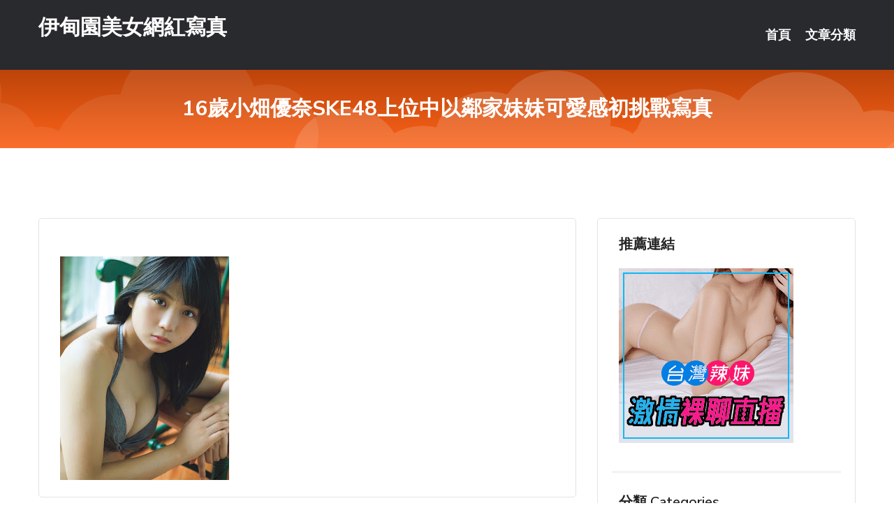

--- FILE ---
content_type: text/html; charset=UTF-8
request_url: http://www.hm38uu.com/post/22905.html
body_size: 16083
content:
<!DOCTYPE html>
<html lang="zh-Hant-TW">
<head>
<meta charset="utf-8">
<title>16歲小畑優奈SKE48上位中以鄰家妹妹可愛感初挑戰寫真-伊甸園美女網紅寫真</title>
<!-- Stylesheets -->
<link href="/css/bootstrap.css" rel="stylesheet">
<link href="/css/style.css" rel="stylesheet">
<link href="/css/responsive.css" rel="stylesheet">
<link href="/css/custom.css" rel="stylesheet">  
<!-- Responsive -->
<meta http-equiv="X-UA-Compatible" content="IE=edge">
<meta name="viewport" content="width=device-width, initial-scale=1.0, maximum-scale=1.0, user-scalable=0">
<!--[if lt IE 9]><script src="https://cdnjs.cloudflare.com/ajax/libs/html5shiv/3.7.3/html5shiv.js"></script><![endif]-->
<!--[if lt IE 9]><script src="/js/respond.js"></script><![endif]-->
</head>

<body>


<div class="page-wrapper">
    
    <!-- Main Header-->
    <header class="main-header header-style-one">
      
        <div class="upper-header">
            <div class="auto-container">
                <div class="main-box clearfix">
                    <div class="logo-box">
                        <div class="logo"><a href="/">伊甸園美女網紅寫真</a></div>
                    </div>

                    <div class="nav-outer clearfix">
                        <!-- Main Menu -->
                        <nav class="main-menu navbar-expand-md">
                            <div class="navbar-header">
                                <!-- Toggle Button -->      
                                <button class="navbar-toggler" type="button" data-toggle="collapse" data-target="#navbarSupportedContent" aria-controls="navbarSupportedContent" aria-expanded="false" aria-label="Toggle navigation">
                                    <span class="icofont-navigation-menu"></span> 
								</button>
                            </div>
                            
                            <div class="collapse navbar-collapse clearfix" id="navbarSupportedContent">
                                <ul class="navigation navbar-nav default-hover">
                                    
                                    <li><a href="/">首頁</a></li>
                                    <li class="dropdown"><a href="#">文章分類</a>
                                        <ul>
										<li><a href="/bbs/絲襪美腿">絲襪美腿</a></li><li><a href="/bbs/視訊聊天">視訊聊天</a></li><li><a href="/bbs/健康醫藥">健康醫藥</a></li><li><a href="/bbs/養生觀念">養生觀念</a></li><li><a href="/bbs/育兒分享">育兒分享</a></li><li><a href="/bbs/寵物愛好">寵物愛好</a></li><li><a href="/bbs/娛樂話題">娛樂話題</a></li><li><a href="/bbs/遊戲空間">遊戲空間</a></li><li><a href="/bbs/動漫天地">動漫天地</a></li><li><a href="/bbs/科學新知">科學新知</a></li><li><a href="/bbs/歷史縱橫">歷史縱橫</a></li><li><a href="/bbs/幽默搞笑">幽默搞笑</a></li><li><a href="/bbs/八卦奇聞">八卦奇聞</a></li><li><a href="/bbs/日本AV女優">日本AV女優</a></li><li><a href="/bbs/性愛話題">性愛話題</a></li><li><a href="/bbs/正妹自拍">正妹自拍</a></li><li><a href="/bbs/男女情感">男女情感</a></li><li><a href="/bbs/美女模特">美女模特</a></li><li><a href="/bbs/Av影片">Av影片</a></li>                                        </ul>
                                    </li>
									 
                                </ul>
                            </div>
                        </nav><!-- Main Menu End-->                        
                        <!-- Main Menu End-->
                    </div>
                </div>
            </div>
        </div>

        <!--Sticky Header-->
        <div class="sticky-header">
            <div class="auto-container clearfix">
                <!--Logo-->
                <div class="logo pull-left">
                    <a href="/">伊甸園美女網紅寫真</a>
                </div>
                
                <!--Right Col-->
                <div class="right-col pull-right">
                    <!-- Main Menu -->
                    <nav class="main-menu navbar-expand-md">
                        <button class="button navbar-toggler" type="button" data-toggle="collapse" data-target="#navbarSupportedContent1" aria-controls="navbarSupportedContent" aria-expanded="false" aria-label="Toggle navigation">
                            <span class="icon-bar"></span>
                            <span class="icon-bar"></span>
                            <span class="icon-bar"></span>
                        </button>

                          <div class="collapse navbar-collapse" id="navbarSupportedContent1">
                            <ul class="navigation navbar-nav default-hover">
                                    
                                    <li><a href="/">首頁</a></li>
                                    <li class="dropdown"><a href="#">文章分類</a>
                                        <ul>
											<li><a href="/bbs/絲襪美腿">絲襪美腿</a></li><li><a href="/bbs/視訊聊天">視訊聊天</a></li><li><a href="/bbs/健康醫藥">健康醫藥</a></li><li><a href="/bbs/養生觀念">養生觀念</a></li><li><a href="/bbs/育兒分享">育兒分享</a></li><li><a href="/bbs/寵物愛好">寵物愛好</a></li><li><a href="/bbs/娛樂話題">娛樂話題</a></li><li><a href="/bbs/遊戲空間">遊戲空間</a></li><li><a href="/bbs/動漫天地">動漫天地</a></li><li><a href="/bbs/科學新知">科學新知</a></li><li><a href="/bbs/歷史縱橫">歷史縱橫</a></li><li><a href="/bbs/幽默搞笑">幽默搞笑</a></li><li><a href="/bbs/八卦奇聞">八卦奇聞</a></li><li><a href="/bbs/日本AV女優">日本AV女優</a></li><li><a href="/bbs/性愛話題">性愛話題</a></li><li><a href="/bbs/正妹自拍">正妹自拍</a></li><li><a href="/bbs/男女情感">男女情感</a></li><li><a href="/bbs/美女模特">美女模特</a></li><li><a href="/bbs/Av影片">Av影片</a></li>                                        </ul>
                              </li>
                                                                </ul>
                          </div>
                    </nav>
                    <!-- Main Menu End-->
                </div>
                
            </div>
        </div>
        <!--End Sticky Header-->
    </header>
    <!--End Main Header -->    
    <!--Page Title-->
    <section class="page-title">
        <div class="auto-container">
            <h2>16歲小畑優奈SKE48上位中以鄰家妹妹可愛感初挑戰寫真</h2>
        </div>
    </section>
    <!--End Page Title-->
    
    <!--Sidebar Page Container-->
    <div class="sidebar-page-container">
    	<div class="auto-container">
        	<div class="row clearfix">
			
			<!--Content list Side-->
 
	
	<div class="content-side col-lg-8 col-md-12 col-sm-12">
		


		<!--Comments Area-->
		<div class="comments-area">
		
			<!--item Box-->
			<div class="comment-box">
					
					<p>&nbsp;</p>

<p><img src="/upload/uid/4307.jpg" /></p>

<p>&nbsp;</p>
			</div>
			<!--end item Box-->
		</div>
	</div>
			<!--end Content list Side-->
				
                
                <!--Sidebar Side-->
                <div class="sidebar-side col-lg-4 col-md-12 col-sm-12">
                	<aside class="sidebar default-sidebar">
					
					 <!-- ADS -->
                        <div class="sidebar-widget search-box">
                        	<div class="sidebar-title">
                                <h2>推薦連結</h2>
                            </div>
                        	
							<a href=http://p0401.com/ target=_blank><img src="http://60.199.243.193/upload/uid/4382.gif"></a>					  </div>
                        
						
                        <!-- Cat Links -->
                        <div class="sidebar-widget cat-links">
                        	<div class="sidebar-title">
                                <h2>分類 Categories</h2>
                            </div>
                            <ul>
							<li><a href="/bbs/絲襪美腿">絲襪美腿<span>( 731 )</span></a></li><li><a href="/bbs/美女模特">美女模特<span>( 1673 )</span></a></li><li><a href="/bbs/正妹自拍">正妹自拍<span>( 458 )</span></a></li><li><a href="/bbs/日本AV女優">日本AV女優<span>( 274 )</span></a></li><li><a href="/bbs/性愛話題">性愛話題<span>( 2168 )</span></a></li><li><a href="/bbs/男女情感">男女情感<span>( 3960 )</span></a></li><li><a href="/bbs/八卦奇聞">八卦奇聞<span>( 172 )</span></a></li><li><a href="/bbs/幽默搞笑">幽默搞笑<span>( 182 )</span></a></li><li><a href="/bbs/歷史縱橫">歷史縱橫<span>( 1677 )</span></a></li><li><a href="/bbs/科學新知">科學新知<span>( 121 )</span></a></li><li><a href="/bbs/動漫天地">動漫天地<span>( 167 )</span></a></li><li><a href="/bbs/遊戲空間">遊戲空間<span>( 375 )</span></a></li><li><a href="/bbs/娛樂話題">娛樂話題<span>( 1498 )</span></a></li><li><a href="/bbs/寵物愛好">寵物愛好<span>( 184 )</span></a></li><li><a href="/bbs/育兒分享">育兒分享<span>( 1503 )</span></a></li><li><a href="/bbs/養生觀念">養生觀念<span>( 686 )</span></a></li><li><a href="/bbs/健康醫藥">健康醫藥<span>( 197 )</span></a></li><li><a href="/bbs/視訊聊天">視訊聊天<span>( 464 )</span></a></li><li><a href="/bbs/Av影片">Av影片<span>( 23870 )</span></a></li>                            </ul>
                        </div>
						
						
                        <!-- Recent Posts -->
                        <div class="sidebar-widget popular-posts">
                        	<div class="sidebar-title">
                                <h2>相關閱讀</h2>
                            </div>
							
							<article class="post"><div class="text"><a href="/post/31577.html">CHINASES SUB JUL-010 マドンナ専属決定 変化 八つの『神』で</a></div></article><article class="post"><div class="text"><a href="/post/26439.html">(HD) SDAB-088 美少女學生會長淫語呢喃、痴女玩法搞到高潮 高美遙香[</a></div></article><article class="post"><div class="text"><a href="/post/22327.html">MEYD-659 跨到最討厭的我的老二上頭無避孕中出～對高雅人妻下春藥性交NTR</a></div></article><article class="post"><div class="text"><a href="/post/17671.html">(HD) HZGD-130 被偷窺大伯侵犯的流汗巨乳妻 松永紗奈[有碼高清中文字</a></div></article><article class="post"><div class="text"><a href="/post/13601.html">太狂了！「鹹濕圖集」日本辣人妻摩鐵偷吃，終於找到外流暗黑圖啦！</a></div></article><article class="post"><div class="text"><a href="/mm/ghj51.html">奇摩女孩免費視訊聊天室</a></div></article><article class="post"><div class="text"><a href="/post/10942.html">諸葛亮為何冬天也扇不離手，只是為了耍酷嗎？與他妻子黃月英有關</a></div></article><article class="post"><div class="text"><a href="/post/20600.html">(HD) 300MIUM-551 勾搭工作中粉紅美乳OL吹簫口爆上床狂幹[有碼高</a></div></article><article class="post"><div class="text"><a href="/post/36152.html">正妹超大膽！酥胸上大面積刺青超吸睛</a></div></article><article class="post"><div class="text"><a href="/mm/a451.html">真人直播間下載</a></div></article>							</div>
                    </aside>
                </div>
				<!--end Sidebar Side-->
            </div>
        </div>
    </div>
    
    
    <!--Main Footer-->
    <footer class="main-footer">
        <div class="auto-container">
        
            <!--Widgets Section-->
            <div class="widgets-section">
                <div class="row clearfix">
                    
                    <!--Big Column-->
                    <div class="big-column col-lg-12 col-md-12 col-sm-12">
                        <div class="row clearfix">
                        
                            <!--Footer Column-->
                            <div class="footer-column col-lg-12 col-md-12 col-sm-12 footer-tags" align="center">
							<a href="http://www.toukf.com">.</a>
<a href="http://www.vv23n.com">.</a>
<a href="http://aku29.com">.</a>
<a href="http://mtt599.com">.</a>
<a href="http://efy936.com">.</a>
<a href="http://twun978.com">.</a>
<a href="http://www.erovm.com">.</a>
<a href="http://www.watm843.com">.</a>
<a href="http://www.k19m.com">.</a>
<a href="http://www.ghgy567.com">.</a>
<a href="http://www.ay739.com">.</a>
<a href="http://www.afdh824.com">.</a>
<a href="http://www.h68ks.com">.</a>
<a href="http://khy993.com">.</a>
<a href="http://tca93a.com">.</a>
<a href="http://uaea92.com">.</a>
<a href="http://mwe073.com">.</a>
<a href="http://www.amg845.com">.</a>
<a href="http://www.ewe256.com">.</a>
<a href="http://www.gry111.com">.</a>
<a href="http://dsu688.com">.</a>
<a href="http://jjfo99.com">.</a>
<a href="http://www.ata273.com">.</a>
<a href="http://rkt97.com">.</a>
<a href="http://a432.ukm348.com">真愛旅舍ut,mmbox彩虹福利直播app</a>
<a href="http://174281.p0401.com">live 173show直播</a>
<a href="http://a513.ayn762.com">台灣後宮深夜寂寞直播間,隨機視訊</a>
<a href="http://a557.hgg636.com">免費的黃色網站,寂寞女交友</a>
<a href="http://a254.fegy561.com">夫妻視訊午夜聊天室</a>
<a href="http://140089.kah279.com">173直播點數</a>
<a href="http://www.ut080.club">.</a>
<a href="http://g173g.com">.</a>
<a href="http://www.jkk931.com">.</a>
<a href="http://www.nha265.com">.</a>
<a href="http://www.khkk32.com">.</a>
<a href="http://wife1314.com">.</a>
<a href="http://live1734.com">.</a>
<a href="http://www.0401rr.com">.</a>
<a href="http://www.live173v.com">.</a>
<a href="http://uouo973.com">.</a>
<a href="http://www.x52j.com">.</a>
<a href="http://live173g.com">.</a>
<a href="http://www.k998u.com">.</a>
<a href="http://www.yy55m.com">.</a>
<a href="http://m09702053.idv.tw">.</a>
<a href="http://www.aa77uuw.com">.</a>
<a href="http://qwwra4.com">.</a>
<a href="http://www.topworker.com">.</a>
<a href="http://www.asm62.com">.</a>
<a href="http://yukkapp.com">.</a>
<a href="http://ky62e.com">.</a>
<a href="http://www.d4567h.com">.</a>
<a href="http://show98b.com">.</a>
<a href="http://www.v56ut.com">.</a>
<a href="http://180756.kh36yy.com">台灣ut官網</a>
<a href="http://a407.hwe898.com">美女免費裸聊網,免費交友聊天網</a>
<a href="http://140637.h75wt.com">showlive女神直播平台</a>
<a href="http://a224.bfa672.com">中年交友聊天網,真人跳舞視頻</a>
<a href="http://a245.btm675.com">全球成人貼圖區,情色文小說 圖</a>
<a href="http://a412.kmb898.com">日本成人性交視頻,mm夜色台灣網紅大秀平台app下載</a>							   </div>
                        </div>
                    </div>
                </div>
            </div>
        </div>
        
        <!--Footer Bottom-->
        <div class="footer-bottom">
            <div class="auto-container">
                <div class="clearfix">
                    <div class="pull-center" align="center">
                        <div class="copyright">&copy; 2026 <a href="/">伊甸園美女網紅寫真</a> All Right Reserved.</div>
                    </div>
                </div>
            </div>
        </div>
    </footer>
    <!--End Main Footer-->
</div>

<!--Scroll to top-->
<div class="scroll-to-top scroll-to-target" data-target="html"><span class="icofont-long-arrow-up"></span></div>
<script src="/js/jquery.js"></script> 
<script src="/js/popper.min.js"></script>
<script src="/js/bootstrap.min.js"></script>

<script src="/js/owl.js"></script>
<script src="/js/wow.js"></script>
<script src="/js/validate.js"></script>

<script src="/js/appear.js"></script>
<script src="/js/script.js"></script>


</body>
</html>

